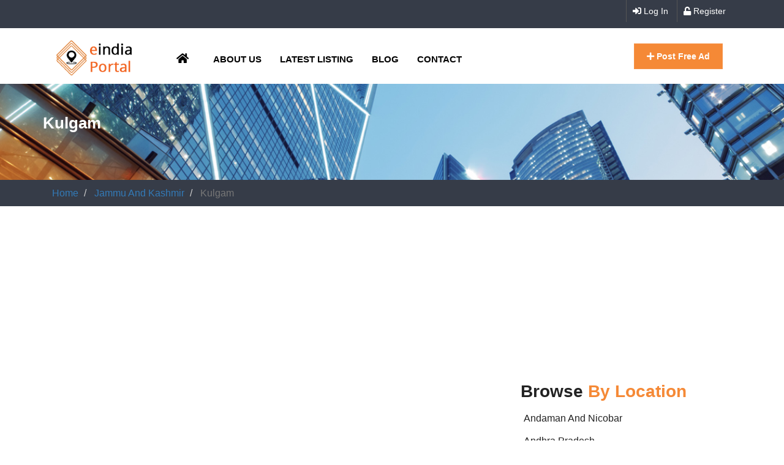

--- FILE ---
content_type: text/html; charset=UTF-8
request_url: https://www.eindiaportal.com/jammu-and-kashmir/kulgam
body_size: 6418
content:
<!DOCTYPE html>
<html lang="en" dir="ltr" prefix="content: http://purl.org/rss/1.0/modules/content/  dc: http://purl.org/dc/terms/  foaf: http://xmlns.com/foaf/0.1/  og: http://ogp.me/ns#  rdfs: http://www.w3.org/2000/01/rdf-schema#  schema: http://schema.org/  sioc: http://rdfs.org/sioc/ns#  sioct: http://rdfs.org/sioc/types#  skos: http://www.w3.org/2004/02/skos/core#  xsd: http://www.w3.org/2001/XMLSchema# ">
 <head>
   <meta charset="utf-8" />
<link rel="canonical" href="https://www.eindiaportal.com/jammu-and-kashmir/kulgam" />
<meta name="description" content="Online business directory of Kulgam, Search our directory of list of Kulgam - eIndiaPortal is leading B2B search engine portal of Kulgam providing free listing." />
<meta name="keywords" content="Local Business Directory Kulgam, Free Listing Kulgam, Local Search Engine Kulgam, B2B Marketplace Kulgam, Kulgam Yellow Pages India" />
<meta name="Generator" content="Drupal 8 (https://www.drupal.org)" />
<meta name="MobileOptimized" content="width" />
<meta name="HandheldFriendly" content="true" />
<meta name="viewport" content="width=device-width, initial-scale=1.0" />
<link rel="shortcut icon" href="/sites/default/files/faceicon-eindiaportal.JPG" type="image/jpeg" />
<link rel="delete-form" href="/taxonomy/term/287/delete" />
<link rel="edit-form" href="/taxonomy/term/287/edit" />

   <title>Business Directory Kulgam| Free Listing Kulgam| Local Business Kulgam| B2B Marketplace | Kulgam Center in India</title>
   <link rel="stylesheet" media="all" href="/sites/default/files/css/css_7CAbgI9CxDGLvfYjZUGLoguaOSLFdyHXEwlsT1mF30A.css" />
<link rel="stylesheet" media="all" href="https://use.fontawesome.com/releases/v5.12.0/css/all.css" />
<link rel="stylesheet" media="all" href="https://use.fontawesome.com/releases/v5.12.0/css/v4-shims.css" />
<link rel="stylesheet" media="all" href="https://cdn.jsdelivr.net/npm/bootstrap@3.4.1/dist/css/bootstrap.min.css" />
<link rel="stylesheet" media="all" href="https://cdn.jsdelivr.net/npm/@unicorn-fail/drupal-bootstrap-styles@0.0.2/dist/3.4.0/8.x-3.x/drupal-bootstrap.min.css" />
<link rel="stylesheet" media="all" href="/sites/default/files/css/css_JojsAgTpOJLdFuEfBlz4oWqEKsmOlVXxpKW9_IxDHk8.css" />

   
<!--[if lte IE 8]>
<script src="/sites/default/files/js/js_VtafjXmRvoUgAzqzYTA3Wrjkx9wcWhjP0G4ZnnqRamA.js"></script>
<![endif]-->

   <script async src="https://pagead2.googlesyndication.com/pagead/js/adsbygoogle.js?client=ca-pub-0352433466902082"
     crossorigin="anonymous"></script>
 </head>
 <body class="path-taxonomy">
   <a href="#main-content" class="visually-hidden focusable skip-link">
     Skip to main content
   </a>
   
     <div class="dialog-off-canvas-main-canvas" data-off-canvas-main-canvas>
    <div class="transparent-header">
<section class="topmenu">     
	 <div class="container"> 
		<div class="header-top-left col-md-8 col-sm-6 col-xs-12 hidden-xs">
		</div>	
		<div class="header-right col-md-4 col-sm-6 col-xs-12 ">
		 <div class="top-right">
			<ul class="listnone">
			   <li><a href="/user/login"><i class="fa fa-sign-in"></i> Log in</a></li>
			   <li><a href="/register"><i class="fa fa-unlock" aria-hidden="true"></i> Register</a></li>
			</ul>
		 </div>
		</div>
	   	 </div>
</section>
 
<section class="mainmenu">     
	 <div class="container"> 
	 <div class="col-md-2">
					  <div class="region region-brandingleft">
          <a class="logo navbar-btn pull-left" href="/" title="Home" rel="home">
      <img src="/sites/default/files/eindia-logo.png" alt="Home" />
    </a>
      
  </div>

			 </div>
	 <nav class="col-md-8">
	<a class="cmn-toggle-switch cmn-toggle-switch__htx open_close" href="javascript:void(0);"><span>Menu mobile</span></a>
	<div class="main-menu">
	<div id="header_menu">
	<img src="/themes/bootstrap_subtheme/logo.svg" alt="eIndiaPortal" data-retina="true" width="160" height="34">
	</div>
	<a href="#" class="open_close" id="close_in" style="font-size:20px; line-height:30px; color:#FF0000; "> X </a>
	<ul>
	<li class="megamenu submenu">
	<a href="https://www.eindiaportal.com" style="margin-right:10px; font-size:18px;"><i class="fa fa-home"></i></a></li>
	<li class="megamenu submenu">
	<a href="/about-us" class="show-submenu-mega">About Us</a>
	</li>
	<li class="megamenu submenu">
	<a href="/latest-listing" class="show-submenu-mega">Latest Listing</a>
	</li>
	<li class="submenu">
	<a href="/blog" class="show-submenu">Blog</a>
	</li>
	<li class="submenu">
	<a href="/contact-us" class="show-submenu">Contact</a>
	</li>

	</ul>
	</div>
	</nav>
	 <div class="col-md-2">
	   			  <div class="region region-brandingright">
    <section id="block-postadsbutton" class="block block-block-content block-block-content3d9d47bd-c12f-4e04-a6c4-947af29cd0c5 clearfix">
  
    

      
            <div class="field field--name-body field--type-text-with-summary field--label-hidden field--item"><ul class="menu-search-bar active"><li>
	 <a href="/register" class="btn btn-light"><i class="fa fa-plus" aria-hidden="true"></i> Post Free Ad</a>
  </li>
</ul></div>
      
  </section>


  </div>

	   	 </div>
	 </div> 
</section>

</div>	 

	  
<div class="page-header-area">
	<div class="container">
		  <div class="header-page">
			 									  <div class="region region-innerheader">
        <h1 class="page-header">Kulgam</h1>


  </div>

									  </div>
	</div>
</div>

<section class="small-breadcrumb">  
	<div class="container">
						  <div class="region region-breadcrumbs">
        <ol class="breadcrumb">
          <li >
                  <a href="/">Home</a>
              </li>
          <li >
                  <a href="/jammu-and-kashmir">Jammu And Kashmir</a>
              </li>
          <li  class="active">
                  Kulgam
              </li>
      </ol>


  </div>

				</div>
</section>
<section class="custom-padding">  
  <div role="main" class="main-container container js-quickedit-main-content">
    <div class="row">
            
                  <section class="col-sm-8">

                
                
                          <a id="main-content"></a>
<script async src="https://pagead2.googlesyndication.com/pagead/js/adsbygoogle.js?client=ca-pub-0352433466902082"
crossorigin="anonymous"></script>
<!-- Banner Ads 728px -->
<ins class="adsbygoogle"
style="display:inline-block;width:728px;height:90px"
data-ad-client="ca-pub-0352433466902082"
data-ad-slot="3306566186"></ins>
<script>
(adsbygoogle = window.adsbygoogle || []).push({});
</script>
            <div class="region region-content">
    <div data-drupal-messages-fallback class="hidden"></div>
  <div class="views-element-container form-group"><div class="view view-taxonomy-term view-id-taxonomy_term view-display-id-page_1 js-view-dom-id-189a042f67eaa355997b01cc1386cc6e8474bf6cb6ad4ab62aea8f8633cd0e72">
  
    
      <div class="view-header">
      <div about="/jammu-and-kashmir/kulgam">
  
    
  
</div>

    </div>
      
  
      
          </div>
</div>

<section class="views-element-container block block-views block-views-blocksub-location-block-1 clearfix" id="block-views-block-sub-location-block-1">
  
    

      <div class="form-group"><div class="view view-sub-location view-id-sub_location view-display-id-block_1 js-view-dom-id-875ed0e3c78cd1e7a40a4dd986f3876849c54729e5c7c9cf9b10cb71bf44fd22">
  
    
      
  
          </div>
</div>

  </section>


  </div>

              </section>

                              <aside class="col-sm-4" role="complementary">
              <div class="region region-sidebar-second">
    <section id="block-adssquare300px-2" class="block block-block-content block-block-contentd54c6da0-796a-49a1-b90f-1a6c62cc3bc8 clearfix">
  
    

      
            <div class="field field--name-body field--type-text-with-summary field--label-hidden field--item"><script async="" src="https://pagead2.googlesyndication.com/pagead/js/adsbygoogle.js?client=ca-pub-0352433466902082" crossorigin="anonymous"></script>
<!-- responsive 300*250 -->
<ins class="adsbygoogle" style="display:inline-block;width:300px;height:250px" data-ad-client="ca-pub-0352433466902082" data-ad-slot="6675868583"></ins>
<script>
<!--//--><![CDATA[// ><!--

     (adsbygoogle = window.adsbygoogle || []).push({});

//--><!]]>
</script></div>
      
  </section>

<section class="views-element-container block block-views block-views-blockstates-block-1 clearfix" id="block-views-block-states-block-1-2">
  
    

      <div class="form-group"><div class="view view-states view-id-states view-display-id-block_1 js-view-dom-id-0479f3f6455d7552b858f33d3abf1d6dfb50bf73f1f0ee67eb237cfac6756930">
  
    
      <div class="view-header">
      <div class="heading-panel">
	<div class="text-center">
	<!-- Main Title -->
	<h1>Browse <span class="heading-color"> By Location</span></h1>
	</div>
</div>
    </div>
      
      <div class="view-content">
      <div class="item-list">
  
  <ul>

          <li><div class="views-field views-field-name"><span class="field-content"><a href="/andaman-and-nicobar" hreflang="und">Andaman And Nicobar</a></span></div></li>
          <li><div class="views-field views-field-name"><span class="field-content"><a href="/andhra-pradesh" hreflang="und">Andhra Pradesh</a></span></div></li>
          <li><div class="views-field views-field-name"><span class="field-content"><a href="/arunachal-pradesh" hreflang="und">Arunachal Pradesh</a></span></div></li>
          <li><div class="views-field views-field-name"><span class="field-content"><a href="/assam" hreflang="und">Assam</a></span></div></li>
          <li><div class="views-field views-field-name"><span class="field-content"><a href="/bihar" hreflang="und">Bihar</a></span></div></li>
          <li><div class="views-field views-field-name"><span class="field-content"><a href="/chandigarh" hreflang="und">Chandigarh</a></span></div></li>
          <li><div class="views-field views-field-name"><span class="field-content"><a href="/chattisgarh" hreflang="und">Chattisgarh</a></span></div></li>
          <li><div class="views-field views-field-name"><span class="field-content"><a href="/dadra-nagar-haveli" hreflang="und">Dadra &amp; Nagar Haveli</a></span></div></li>
          <li><div class="views-field views-field-name"><span class="field-content"><a href="/daman-diu" hreflang="und">Daman &amp; DIU</a></span></div></li>
          <li><div class="views-field views-field-name"><span class="field-content"><a href="/delhi" hreflang="und">Delhi</a></span></div></li>
          <li><div class="views-field views-field-name"><span class="field-content"><a href="/goa" hreflang="und">Goa</a></span></div></li>
          <li><div class="views-field views-field-name"><span class="field-content"><a href="/gujarat" hreflang="und">Gujarat</a></span></div></li>
          <li><div class="views-field views-field-name"><span class="field-content"><a href="/haryana" hreflang="und">Haryana</a></span></div></li>
          <li><div class="views-field views-field-name"><span class="field-content"><a href="/himachal-pradesh" hreflang="und">Himachal Pradesh</a></span></div></li>
          <li><div class="views-field views-field-name"><span class="field-content"><a href="/jammu-and-kashmir" hreflang="und">Jammu And Kashmir</a></span></div></li>
          <li><div class="views-field views-field-name"><span class="field-content"><a href="/jharkhand" hreflang="und">Jharkhand</a></span></div></li>
          <li><div class="views-field views-field-name"><span class="field-content"><a href="/karnataka" hreflang="und">Karnataka</a></span></div></li>
          <li><div class="views-field views-field-name"><span class="field-content"><a href="/kerala" hreflang="und">Kerala</a></span></div></li>
          <li><div class="views-field views-field-name"><span class="field-content"><a href="/lakshadweep" hreflang="und">Lakshadweep</a></span></div></li>
          <li><div class="views-field views-field-name"><span class="field-content"><a href="/madhya-pradesh" hreflang="und">Madhya Pradesh</a></span></div></li>
          <li><div class="views-field views-field-name"><span class="field-content"><a href="/maharashtra" hreflang="und">Maharashtra</a></span></div></li>
          <li><div class="views-field views-field-name"><span class="field-content"><a href="/manipur" hreflang="und">Manipur</a></span></div></li>
          <li><div class="views-field views-field-name"><span class="field-content"><a href="/meghalaya" hreflang="und">Meghalaya</a></span></div></li>
          <li><div class="views-field views-field-name"><span class="field-content"><a href="/mizoram" hreflang="und">Mizoram</a></span></div></li>
          <li><div class="views-field views-field-name"><span class="field-content"><a href="/nagaland" hreflang="und">Nagaland</a></span></div></li>
          <li><div class="views-field views-field-name"><span class="field-content"><a href="/orissa" hreflang="und">Orissa</a></span></div></li>
          <li><div class="views-field views-field-name"><span class="field-content"><a href="/pondicherry" hreflang="und">Pondicherry</a></span></div></li>
          <li><div class="views-field views-field-name"><span class="field-content"><a href="/punjab" hreflang="und">Punjab</a></span></div></li>
          <li><div class="views-field views-field-name"><span class="field-content"><a href="/rajasthan" hreflang="und">Rajasthan</a></span></div></li>
          <li><div class="views-field views-field-name"><span class="field-content"><a href="/tamilnadu" hreflang="und">Tamilnadu</a></span></div></li>
          <li><div class="views-field views-field-name"><span class="field-content"><a href="/telangana" hreflang="und">Telangana</a></span></div></li>
          <li><div class="views-field views-field-name"><span class="field-content"><a href="/tripura" hreflang="und">Tripura</a></span></div></li>
          <li><div class="views-field views-field-name"><span class="field-content"><a href="/uttar-pradesh" hreflang="und">Uttar Pradesh</a></span></div></li>
          <li><div class="views-field views-field-name"><span class="field-content"><a href="/uttarakhand" hreflang="und">Uttarakhand</a></span></div></li>
          <li><div class="views-field views-field-name"><span class="field-content"><a href="/west-bengal" hreflang="und">West Bengal</a></span></div></li>
    
  </ul>

</div>

    </div>
  
          </div>
</div>

  </section>


  </div>

          </aside>
                  </div>
  </div>
</section>
 

<section class = "footer-block greybg space20">     
	 <div class="container"> 
	   	   <div class="col-md-3"> 
			  <div class="region region-footerfirst">
    <section id="block-bottomaddres" class="block block-block-content block-block-content45789222-e99a-4e86-adb1-0610861e321d clearfix">
  
    

      
            <div class="field field--name-body field--type-text-with-summary field--label-hidden field--item"><ul class="contact-info">
	<li>Okhla, New Delhi</li>
	<li>(+91) 999 008 6734</li>
	<li>eindiaportal@gmail.com</li>
	<li>(+91) 999 008 6734</li>
</ul>

<div class="social-links-two clearfix"> 
	<a class="facebook img-circle" href="https://www.facebook.com/eindiaportal"><span class="fa fa-facebook-f"></span></a>
	<a class="twitter img-circle" href="https://twitter.com/eIndiaPortal1"><span class="fa fa-twitter"></span></a>
	<a class="youtube img-circle" href="https://www.youtube.com/@eindiaportal"><span class="fa fa-youtube"></span></a>
	<a class="linkedin img-circle" href="#"><span class="fa fa-linkedin"></span></a> 
 </div>
</div>
      
  </section>


  </div>

		</div>	
	  	  	   <div class="col-md-3"> 
			  <div class="region region-footersecond">
    <nav role="navigation" aria-labelledby="block-ourservices-menu" id="block-ourservices">
      
  <h2 id="block-ourservices-menu">Our Services</h2>
  

        
      <ul class="menu menu--our-services nav">
                      <li class="first">
                                        <a href="/delhi-software-zedangle-web-development-company" data-drupal-link-system-path="node/1">Search Engine Optimization</a>
              </li>
                      <li>
                                        <a href="/delhi-software-zedangle-web-development-company" data-drupal-link-system-path="node/1">Web Designing</a>
              </li>
                      <li class="last">
                                        <a href="/delhi-software-zedangle-web-development-company" data-drupal-link-system-path="node/1">Web Development</a>
              </li>
        </ul>
  

  </nav>

  </div>

		</div>	
	  	  	   	   <div class="col-md-3"> 
			  <div class="region region-footerthird">
    <section class="views-element-container block block-views block-views-blocklatest-blog-block-1 clearfix" id="block-views-block-latest-blog-block-1">
  
      <h2 class="block-title">Latest Blog</h2>
    

      <div class="form-group"><div class="view view-latest-blog view-id-latest_blog view-display-id-block_1 js-view-dom-id-ca3e700f97cca6065a9a02a42b196cdc4c2bd0333e03d767483492dd1e969f41">
  
    
      
      <div class="view-content">
          <div class="views-row"><div class="views-field views-field-field-image"><div class="field-content">  <a href="/ultimate-guide-business-directories-india-boosting-your-local-business-visibility" hreflang="en"><img src="/sites/default/files/styles/thumbnail/public/2025-12/eindiaportal.jpg?itok=tmUb4NyE" width="100" height="71" alt="Business Directories" typeof="foaf:Image" class="img-responsive" />

</a>
</div></div><div class="views-field views-field-title"><span class="field-content"><a href="/ultimate-guide-business-directories-india-boosting-your-local-business-visibility" hreflang="en">The Ultimate Guide to Business Directories in India: Boosting Your Local Business Visibility</a></span></div><div class="views-field views-field-body"><div class="field-content"><p>In today's digital age, having an online presence is no longer optional for businesses—it's essential. Whether you run a restaurant in Mumbai, a boutique in Delhi, a manufacturing unit in Chennai…</div></div></div>

    </div>
  
          </div>
</div>

  </section>


  </div>

		</div>	
	  	  	   <div class="col-md-3"> 
			  <div class="region region-footerfourth">
    <nav role="navigation" aria-labelledby="block-quicklinks-menu" id="block-quicklinks">
      
  <h2 id="block-quicklinks-menu">Quick Links</h2>
  

        
      <ul class="menu menu--quick-links nav">
                      <li class="first">
                                        <a href="/about-us" data-drupal-link-system-path="node/3">About Us</a>
              </li>
                      <li>
                                        <a href="/marketing-executive-bihar-sharif-patna-bihar" data-drupal-link-system-path="node/21">Career</a>
              </li>
                      <li>
                                        <a href="/disclaimer" data-drupal-link-system-path="node/6">Disclaimer</a>
              </li>
                      <li>
                                        <a href="/privacy-policy" data-drupal-link-system-path="node/5">Privacy Policy</a>
              </li>
                      <li class="last">
                                        <a href="/terms-conditions" data-drupal-link-system-path="node/4">Terms &amp; Conditions</a>
              </li>
        </ul>
  

  </nav>

  </div>

		</div>	
	  	 </div>
</section>
      <footer class="footer greybg" role="contentinfo">
		<div class="container"> 
		  <div class="region region-footer">
    <section id="block-footerpoweredby" class="block block-block-content block-block-content2f3adf9a-655b-4999-a679-16771fde044c clearfix">
  
    

      
            <div class="field field--name-body field--type-text-with-summary field--label-hidden field--item"><div class="copyright text-center">
<p>Copyrights 2023. All Rights Reserved. | Powered By<a href="https://www.zedangle.com/"> ZedAngle</a></p>
</div>
</div>
      
  </section>


  </div>

		</div>
    </footer>
  


  </div>

   
   <script type="application/json" data-drupal-selector="drupal-settings-json">{"path":{"baseUrl":"\/","scriptPath":null,"pathPrefix":"","currentPath":"taxonomy\/term\/287","currentPathIsAdmin":false,"isFront":false,"currentLanguage":"en"},"pluralDelimiter":"\u0003","suppressDeprecationErrors":true,"bootstrap":{"forms_has_error_value_toggle":1,"modal_animation":1,"modal_backdrop":"true","modal_focus_input":1,"modal_keyboard":1,"modal_select_text":1,"modal_show":1,"modal_size":"","popover_enabled":1,"popover_animation":1,"popover_auto_close":1,"popover_container":"body","popover_content":"","popover_delay":"0","popover_html":0,"popover_placement":"right","popover_selector":"","popover_title":"","popover_trigger":"click"},"user":{"uid":0,"permissionsHash":"e5cb6272b712b0e068978ca4dc3efef827213eb5ef30a8ff2562f87c4f55b00c"}}</script>
<script src="/sites/default/files/js/js_50rwzfqZQWQ3EMRESBKyR0yxKkscvaNXdvJvvKgRuEI.js"></script>
<script src="https://cdn.jsdelivr.net/npm/bootstrap@3.4.1/dist/js/bootstrap.min.js" integrity="sha256-nuL8/2cJ5NDSSwnKD8VqreErSWHtnEP9E7AySL+1ev4=" crossorigin="anonymous"></script>
<script src="/sites/default/files/js/js_wIaCP7YWkQNNA4kFzg422S_ZV-ZAH3CmvxEtQQEMvuY.js"></script>

 </body>
</html>

--- FILE ---
content_type: text/html; charset=utf-8
request_url: https://www.google.com/recaptcha/api2/aframe
body_size: 267
content:
<!DOCTYPE HTML><html><head><meta http-equiv="content-type" content="text/html; charset=UTF-8"></head><body><script nonce="QMQXZX9wy9BPx0fgffeMXA">/** Anti-fraud and anti-abuse applications only. See google.com/recaptcha */ try{var clients={'sodar':'https://pagead2.googlesyndication.com/pagead/sodar?'};window.addEventListener("message",function(a){try{if(a.source===window.parent){var b=JSON.parse(a.data);var c=clients[b['id']];if(c){var d=document.createElement('img');d.src=c+b['params']+'&rc='+(localStorage.getItem("rc::a")?sessionStorage.getItem("rc::b"):"");window.document.body.appendChild(d);sessionStorage.setItem("rc::e",parseInt(sessionStorage.getItem("rc::e")||0)+1);localStorage.setItem("rc::h",'1769217521767');}}}catch(b){}});window.parent.postMessage("_grecaptcha_ready", "*");}catch(b){}</script></body></html>

--- FILE ---
content_type: image/svg+xml
request_url: https://www.eindiaportal.com/themes/bootstrap_subtheme/logo.svg
body_size: 564
content:
<svg
     version="1.1"
     xmlns="http://www.w3.org/2000/svg"
     xmlns:xlink="http://www.w3.org/1999/xlink"
     width="32px" height="32px"
     viewBox="0 0 32 32" preserveAspectRatio="none">
   <g>
<image width="32" height="32" xlink:href="data:image/png;base64,
iVBORw0KGgoAAAANSUhEUgAAACAAAAAgCAYAAABzenr0AAAAGXRFWHRTb2Z0d2FyZQBBZG9iZSBJ
bWFnZVJlYWR5ccllPAAAAohJREFUeNrEl1tIVGEQx12L0BQjoXwpoRfxIQUJuhAIvVRLIRQELYj1
oKDgpQgVNQhBChQfLFDLoovVS0RQYuqLPUgFgTcQia5CSBBERUiKuv0+GGGJPd/l7Nkc+DNn98w3
8/++mXNmTigajaasp4T8Ejhx+GIWavOTkbaviRBITWBtIbgDkfT1InAGHAGDkNj2X1NAwFLU3ZgN
fATnSMezpBIgcAaqWRBPHoFLEJlNVgpWRC943D8FJiDaA3IDOQEc5aNK5Ocou3vDf3u5HgFbNEu/
gzrs7/smQKAa1BWQEfN3L06ruFcmdWCSa+A8a1acUkCAetTVf4IrqeReBIf3pPhMojbR41QDBDiO
atc4LRU9ZVk7FXKaZgLyhus2OExbS6FDAV+OV5jxTqAa7DQ4e4qzTegiBwKZoFFLAKdqZ+UGR8Pk
vwu9A7i+AU8TY6vuBNTjtcvgJB0nJyGhCvAgeO9AIBsc0hHYb+GkGDyGxG1ITHIdlmfeVop1BAoc
HJ2FxENIqBOodVhXoCOw3TGnEfVCgsQDrmcc0uBJYNVHR20S3R/EPDDvw0c+p6AK94Wl/aKOwLTP
uSIPfAHLFrYfdAReJzBZ2abvpY7ABHjrg8AcyAEbDXZL4LknAapZGdxyDD4vpPdZ2A7JC0zbC3pl
R7bSJ70+YjFNtVoNJNKObQbMcXAA7AFjhhGvA6INVvMAhgOoBkNwNQsck5Z8wxB8wGuQ9VwEiQ7U
BSmcWPkGOiXnv2QS3q0Jru6rCWrZ71BaKH0/JLXxCmd/+F8RuKkJ/gO0YNsd6IcJgcPSfI56mLxT
3RJcJ/jnoD9MNsg3oZobcqWxqGf/J/gkdTFJ4N9J/zoOSv4KMAC++teHNUg1rQAAAABJRU5ErkJg
gg==
"/>
   </g>
</svg>

